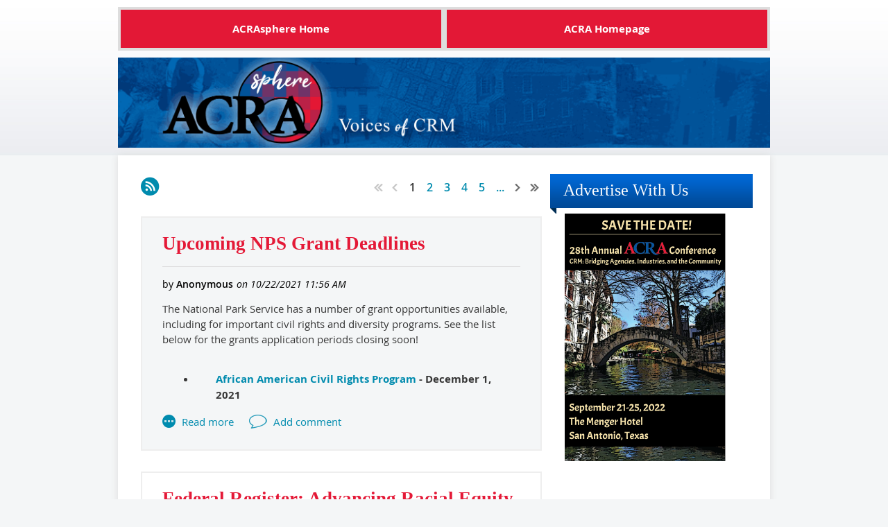

--- FILE ---
content_type: text/html; charset=utf-8
request_url: https://www.google.com/recaptcha/api2/anchor?ar=1&k=6LfmM_UhAAAAAJSHT-BwkAlQgN0mMViOmaK7oEIV&co=aHR0cHM6Ly9pbmZvLmFjcmEtY3JtLm9yZzo0NDM.&hl=en&v=PoyoqOPhxBO7pBk68S4YbpHZ&theme=light&size=invisible&anchor-ms=20000&execute-ms=30000&cb=ilxk70iqe2at
body_size: 49447
content:
<!DOCTYPE HTML><html dir="ltr" lang="en"><head><meta http-equiv="Content-Type" content="text/html; charset=UTF-8">
<meta http-equiv="X-UA-Compatible" content="IE=edge">
<title>reCAPTCHA</title>
<style type="text/css">
/* cyrillic-ext */
@font-face {
  font-family: 'Roboto';
  font-style: normal;
  font-weight: 400;
  font-stretch: 100%;
  src: url(//fonts.gstatic.com/s/roboto/v48/KFO7CnqEu92Fr1ME7kSn66aGLdTylUAMa3GUBHMdazTgWw.woff2) format('woff2');
  unicode-range: U+0460-052F, U+1C80-1C8A, U+20B4, U+2DE0-2DFF, U+A640-A69F, U+FE2E-FE2F;
}
/* cyrillic */
@font-face {
  font-family: 'Roboto';
  font-style: normal;
  font-weight: 400;
  font-stretch: 100%;
  src: url(//fonts.gstatic.com/s/roboto/v48/KFO7CnqEu92Fr1ME7kSn66aGLdTylUAMa3iUBHMdazTgWw.woff2) format('woff2');
  unicode-range: U+0301, U+0400-045F, U+0490-0491, U+04B0-04B1, U+2116;
}
/* greek-ext */
@font-face {
  font-family: 'Roboto';
  font-style: normal;
  font-weight: 400;
  font-stretch: 100%;
  src: url(//fonts.gstatic.com/s/roboto/v48/KFO7CnqEu92Fr1ME7kSn66aGLdTylUAMa3CUBHMdazTgWw.woff2) format('woff2');
  unicode-range: U+1F00-1FFF;
}
/* greek */
@font-face {
  font-family: 'Roboto';
  font-style: normal;
  font-weight: 400;
  font-stretch: 100%;
  src: url(//fonts.gstatic.com/s/roboto/v48/KFO7CnqEu92Fr1ME7kSn66aGLdTylUAMa3-UBHMdazTgWw.woff2) format('woff2');
  unicode-range: U+0370-0377, U+037A-037F, U+0384-038A, U+038C, U+038E-03A1, U+03A3-03FF;
}
/* math */
@font-face {
  font-family: 'Roboto';
  font-style: normal;
  font-weight: 400;
  font-stretch: 100%;
  src: url(//fonts.gstatic.com/s/roboto/v48/KFO7CnqEu92Fr1ME7kSn66aGLdTylUAMawCUBHMdazTgWw.woff2) format('woff2');
  unicode-range: U+0302-0303, U+0305, U+0307-0308, U+0310, U+0312, U+0315, U+031A, U+0326-0327, U+032C, U+032F-0330, U+0332-0333, U+0338, U+033A, U+0346, U+034D, U+0391-03A1, U+03A3-03A9, U+03B1-03C9, U+03D1, U+03D5-03D6, U+03F0-03F1, U+03F4-03F5, U+2016-2017, U+2034-2038, U+203C, U+2040, U+2043, U+2047, U+2050, U+2057, U+205F, U+2070-2071, U+2074-208E, U+2090-209C, U+20D0-20DC, U+20E1, U+20E5-20EF, U+2100-2112, U+2114-2115, U+2117-2121, U+2123-214F, U+2190, U+2192, U+2194-21AE, U+21B0-21E5, U+21F1-21F2, U+21F4-2211, U+2213-2214, U+2216-22FF, U+2308-230B, U+2310, U+2319, U+231C-2321, U+2336-237A, U+237C, U+2395, U+239B-23B7, U+23D0, U+23DC-23E1, U+2474-2475, U+25AF, U+25B3, U+25B7, U+25BD, U+25C1, U+25CA, U+25CC, U+25FB, U+266D-266F, U+27C0-27FF, U+2900-2AFF, U+2B0E-2B11, U+2B30-2B4C, U+2BFE, U+3030, U+FF5B, U+FF5D, U+1D400-1D7FF, U+1EE00-1EEFF;
}
/* symbols */
@font-face {
  font-family: 'Roboto';
  font-style: normal;
  font-weight: 400;
  font-stretch: 100%;
  src: url(//fonts.gstatic.com/s/roboto/v48/KFO7CnqEu92Fr1ME7kSn66aGLdTylUAMaxKUBHMdazTgWw.woff2) format('woff2');
  unicode-range: U+0001-000C, U+000E-001F, U+007F-009F, U+20DD-20E0, U+20E2-20E4, U+2150-218F, U+2190, U+2192, U+2194-2199, U+21AF, U+21E6-21F0, U+21F3, U+2218-2219, U+2299, U+22C4-22C6, U+2300-243F, U+2440-244A, U+2460-24FF, U+25A0-27BF, U+2800-28FF, U+2921-2922, U+2981, U+29BF, U+29EB, U+2B00-2BFF, U+4DC0-4DFF, U+FFF9-FFFB, U+10140-1018E, U+10190-1019C, U+101A0, U+101D0-101FD, U+102E0-102FB, U+10E60-10E7E, U+1D2C0-1D2D3, U+1D2E0-1D37F, U+1F000-1F0FF, U+1F100-1F1AD, U+1F1E6-1F1FF, U+1F30D-1F30F, U+1F315, U+1F31C, U+1F31E, U+1F320-1F32C, U+1F336, U+1F378, U+1F37D, U+1F382, U+1F393-1F39F, U+1F3A7-1F3A8, U+1F3AC-1F3AF, U+1F3C2, U+1F3C4-1F3C6, U+1F3CA-1F3CE, U+1F3D4-1F3E0, U+1F3ED, U+1F3F1-1F3F3, U+1F3F5-1F3F7, U+1F408, U+1F415, U+1F41F, U+1F426, U+1F43F, U+1F441-1F442, U+1F444, U+1F446-1F449, U+1F44C-1F44E, U+1F453, U+1F46A, U+1F47D, U+1F4A3, U+1F4B0, U+1F4B3, U+1F4B9, U+1F4BB, U+1F4BF, U+1F4C8-1F4CB, U+1F4D6, U+1F4DA, U+1F4DF, U+1F4E3-1F4E6, U+1F4EA-1F4ED, U+1F4F7, U+1F4F9-1F4FB, U+1F4FD-1F4FE, U+1F503, U+1F507-1F50B, U+1F50D, U+1F512-1F513, U+1F53E-1F54A, U+1F54F-1F5FA, U+1F610, U+1F650-1F67F, U+1F687, U+1F68D, U+1F691, U+1F694, U+1F698, U+1F6AD, U+1F6B2, U+1F6B9-1F6BA, U+1F6BC, U+1F6C6-1F6CF, U+1F6D3-1F6D7, U+1F6E0-1F6EA, U+1F6F0-1F6F3, U+1F6F7-1F6FC, U+1F700-1F7FF, U+1F800-1F80B, U+1F810-1F847, U+1F850-1F859, U+1F860-1F887, U+1F890-1F8AD, U+1F8B0-1F8BB, U+1F8C0-1F8C1, U+1F900-1F90B, U+1F93B, U+1F946, U+1F984, U+1F996, U+1F9E9, U+1FA00-1FA6F, U+1FA70-1FA7C, U+1FA80-1FA89, U+1FA8F-1FAC6, U+1FACE-1FADC, U+1FADF-1FAE9, U+1FAF0-1FAF8, U+1FB00-1FBFF;
}
/* vietnamese */
@font-face {
  font-family: 'Roboto';
  font-style: normal;
  font-weight: 400;
  font-stretch: 100%;
  src: url(//fonts.gstatic.com/s/roboto/v48/KFO7CnqEu92Fr1ME7kSn66aGLdTylUAMa3OUBHMdazTgWw.woff2) format('woff2');
  unicode-range: U+0102-0103, U+0110-0111, U+0128-0129, U+0168-0169, U+01A0-01A1, U+01AF-01B0, U+0300-0301, U+0303-0304, U+0308-0309, U+0323, U+0329, U+1EA0-1EF9, U+20AB;
}
/* latin-ext */
@font-face {
  font-family: 'Roboto';
  font-style: normal;
  font-weight: 400;
  font-stretch: 100%;
  src: url(//fonts.gstatic.com/s/roboto/v48/KFO7CnqEu92Fr1ME7kSn66aGLdTylUAMa3KUBHMdazTgWw.woff2) format('woff2');
  unicode-range: U+0100-02BA, U+02BD-02C5, U+02C7-02CC, U+02CE-02D7, U+02DD-02FF, U+0304, U+0308, U+0329, U+1D00-1DBF, U+1E00-1E9F, U+1EF2-1EFF, U+2020, U+20A0-20AB, U+20AD-20C0, U+2113, U+2C60-2C7F, U+A720-A7FF;
}
/* latin */
@font-face {
  font-family: 'Roboto';
  font-style: normal;
  font-weight: 400;
  font-stretch: 100%;
  src: url(//fonts.gstatic.com/s/roboto/v48/KFO7CnqEu92Fr1ME7kSn66aGLdTylUAMa3yUBHMdazQ.woff2) format('woff2');
  unicode-range: U+0000-00FF, U+0131, U+0152-0153, U+02BB-02BC, U+02C6, U+02DA, U+02DC, U+0304, U+0308, U+0329, U+2000-206F, U+20AC, U+2122, U+2191, U+2193, U+2212, U+2215, U+FEFF, U+FFFD;
}
/* cyrillic-ext */
@font-face {
  font-family: 'Roboto';
  font-style: normal;
  font-weight: 500;
  font-stretch: 100%;
  src: url(//fonts.gstatic.com/s/roboto/v48/KFO7CnqEu92Fr1ME7kSn66aGLdTylUAMa3GUBHMdazTgWw.woff2) format('woff2');
  unicode-range: U+0460-052F, U+1C80-1C8A, U+20B4, U+2DE0-2DFF, U+A640-A69F, U+FE2E-FE2F;
}
/* cyrillic */
@font-face {
  font-family: 'Roboto';
  font-style: normal;
  font-weight: 500;
  font-stretch: 100%;
  src: url(//fonts.gstatic.com/s/roboto/v48/KFO7CnqEu92Fr1ME7kSn66aGLdTylUAMa3iUBHMdazTgWw.woff2) format('woff2');
  unicode-range: U+0301, U+0400-045F, U+0490-0491, U+04B0-04B1, U+2116;
}
/* greek-ext */
@font-face {
  font-family: 'Roboto';
  font-style: normal;
  font-weight: 500;
  font-stretch: 100%;
  src: url(//fonts.gstatic.com/s/roboto/v48/KFO7CnqEu92Fr1ME7kSn66aGLdTylUAMa3CUBHMdazTgWw.woff2) format('woff2');
  unicode-range: U+1F00-1FFF;
}
/* greek */
@font-face {
  font-family: 'Roboto';
  font-style: normal;
  font-weight: 500;
  font-stretch: 100%;
  src: url(//fonts.gstatic.com/s/roboto/v48/KFO7CnqEu92Fr1ME7kSn66aGLdTylUAMa3-UBHMdazTgWw.woff2) format('woff2');
  unicode-range: U+0370-0377, U+037A-037F, U+0384-038A, U+038C, U+038E-03A1, U+03A3-03FF;
}
/* math */
@font-face {
  font-family: 'Roboto';
  font-style: normal;
  font-weight: 500;
  font-stretch: 100%;
  src: url(//fonts.gstatic.com/s/roboto/v48/KFO7CnqEu92Fr1ME7kSn66aGLdTylUAMawCUBHMdazTgWw.woff2) format('woff2');
  unicode-range: U+0302-0303, U+0305, U+0307-0308, U+0310, U+0312, U+0315, U+031A, U+0326-0327, U+032C, U+032F-0330, U+0332-0333, U+0338, U+033A, U+0346, U+034D, U+0391-03A1, U+03A3-03A9, U+03B1-03C9, U+03D1, U+03D5-03D6, U+03F0-03F1, U+03F4-03F5, U+2016-2017, U+2034-2038, U+203C, U+2040, U+2043, U+2047, U+2050, U+2057, U+205F, U+2070-2071, U+2074-208E, U+2090-209C, U+20D0-20DC, U+20E1, U+20E5-20EF, U+2100-2112, U+2114-2115, U+2117-2121, U+2123-214F, U+2190, U+2192, U+2194-21AE, U+21B0-21E5, U+21F1-21F2, U+21F4-2211, U+2213-2214, U+2216-22FF, U+2308-230B, U+2310, U+2319, U+231C-2321, U+2336-237A, U+237C, U+2395, U+239B-23B7, U+23D0, U+23DC-23E1, U+2474-2475, U+25AF, U+25B3, U+25B7, U+25BD, U+25C1, U+25CA, U+25CC, U+25FB, U+266D-266F, U+27C0-27FF, U+2900-2AFF, U+2B0E-2B11, U+2B30-2B4C, U+2BFE, U+3030, U+FF5B, U+FF5D, U+1D400-1D7FF, U+1EE00-1EEFF;
}
/* symbols */
@font-face {
  font-family: 'Roboto';
  font-style: normal;
  font-weight: 500;
  font-stretch: 100%;
  src: url(//fonts.gstatic.com/s/roboto/v48/KFO7CnqEu92Fr1ME7kSn66aGLdTylUAMaxKUBHMdazTgWw.woff2) format('woff2');
  unicode-range: U+0001-000C, U+000E-001F, U+007F-009F, U+20DD-20E0, U+20E2-20E4, U+2150-218F, U+2190, U+2192, U+2194-2199, U+21AF, U+21E6-21F0, U+21F3, U+2218-2219, U+2299, U+22C4-22C6, U+2300-243F, U+2440-244A, U+2460-24FF, U+25A0-27BF, U+2800-28FF, U+2921-2922, U+2981, U+29BF, U+29EB, U+2B00-2BFF, U+4DC0-4DFF, U+FFF9-FFFB, U+10140-1018E, U+10190-1019C, U+101A0, U+101D0-101FD, U+102E0-102FB, U+10E60-10E7E, U+1D2C0-1D2D3, U+1D2E0-1D37F, U+1F000-1F0FF, U+1F100-1F1AD, U+1F1E6-1F1FF, U+1F30D-1F30F, U+1F315, U+1F31C, U+1F31E, U+1F320-1F32C, U+1F336, U+1F378, U+1F37D, U+1F382, U+1F393-1F39F, U+1F3A7-1F3A8, U+1F3AC-1F3AF, U+1F3C2, U+1F3C4-1F3C6, U+1F3CA-1F3CE, U+1F3D4-1F3E0, U+1F3ED, U+1F3F1-1F3F3, U+1F3F5-1F3F7, U+1F408, U+1F415, U+1F41F, U+1F426, U+1F43F, U+1F441-1F442, U+1F444, U+1F446-1F449, U+1F44C-1F44E, U+1F453, U+1F46A, U+1F47D, U+1F4A3, U+1F4B0, U+1F4B3, U+1F4B9, U+1F4BB, U+1F4BF, U+1F4C8-1F4CB, U+1F4D6, U+1F4DA, U+1F4DF, U+1F4E3-1F4E6, U+1F4EA-1F4ED, U+1F4F7, U+1F4F9-1F4FB, U+1F4FD-1F4FE, U+1F503, U+1F507-1F50B, U+1F50D, U+1F512-1F513, U+1F53E-1F54A, U+1F54F-1F5FA, U+1F610, U+1F650-1F67F, U+1F687, U+1F68D, U+1F691, U+1F694, U+1F698, U+1F6AD, U+1F6B2, U+1F6B9-1F6BA, U+1F6BC, U+1F6C6-1F6CF, U+1F6D3-1F6D7, U+1F6E0-1F6EA, U+1F6F0-1F6F3, U+1F6F7-1F6FC, U+1F700-1F7FF, U+1F800-1F80B, U+1F810-1F847, U+1F850-1F859, U+1F860-1F887, U+1F890-1F8AD, U+1F8B0-1F8BB, U+1F8C0-1F8C1, U+1F900-1F90B, U+1F93B, U+1F946, U+1F984, U+1F996, U+1F9E9, U+1FA00-1FA6F, U+1FA70-1FA7C, U+1FA80-1FA89, U+1FA8F-1FAC6, U+1FACE-1FADC, U+1FADF-1FAE9, U+1FAF0-1FAF8, U+1FB00-1FBFF;
}
/* vietnamese */
@font-face {
  font-family: 'Roboto';
  font-style: normal;
  font-weight: 500;
  font-stretch: 100%;
  src: url(//fonts.gstatic.com/s/roboto/v48/KFO7CnqEu92Fr1ME7kSn66aGLdTylUAMa3OUBHMdazTgWw.woff2) format('woff2');
  unicode-range: U+0102-0103, U+0110-0111, U+0128-0129, U+0168-0169, U+01A0-01A1, U+01AF-01B0, U+0300-0301, U+0303-0304, U+0308-0309, U+0323, U+0329, U+1EA0-1EF9, U+20AB;
}
/* latin-ext */
@font-face {
  font-family: 'Roboto';
  font-style: normal;
  font-weight: 500;
  font-stretch: 100%;
  src: url(//fonts.gstatic.com/s/roboto/v48/KFO7CnqEu92Fr1ME7kSn66aGLdTylUAMa3KUBHMdazTgWw.woff2) format('woff2');
  unicode-range: U+0100-02BA, U+02BD-02C5, U+02C7-02CC, U+02CE-02D7, U+02DD-02FF, U+0304, U+0308, U+0329, U+1D00-1DBF, U+1E00-1E9F, U+1EF2-1EFF, U+2020, U+20A0-20AB, U+20AD-20C0, U+2113, U+2C60-2C7F, U+A720-A7FF;
}
/* latin */
@font-face {
  font-family: 'Roboto';
  font-style: normal;
  font-weight: 500;
  font-stretch: 100%;
  src: url(//fonts.gstatic.com/s/roboto/v48/KFO7CnqEu92Fr1ME7kSn66aGLdTylUAMa3yUBHMdazQ.woff2) format('woff2');
  unicode-range: U+0000-00FF, U+0131, U+0152-0153, U+02BB-02BC, U+02C6, U+02DA, U+02DC, U+0304, U+0308, U+0329, U+2000-206F, U+20AC, U+2122, U+2191, U+2193, U+2212, U+2215, U+FEFF, U+FFFD;
}
/* cyrillic-ext */
@font-face {
  font-family: 'Roboto';
  font-style: normal;
  font-weight: 900;
  font-stretch: 100%;
  src: url(//fonts.gstatic.com/s/roboto/v48/KFO7CnqEu92Fr1ME7kSn66aGLdTylUAMa3GUBHMdazTgWw.woff2) format('woff2');
  unicode-range: U+0460-052F, U+1C80-1C8A, U+20B4, U+2DE0-2DFF, U+A640-A69F, U+FE2E-FE2F;
}
/* cyrillic */
@font-face {
  font-family: 'Roboto';
  font-style: normal;
  font-weight: 900;
  font-stretch: 100%;
  src: url(//fonts.gstatic.com/s/roboto/v48/KFO7CnqEu92Fr1ME7kSn66aGLdTylUAMa3iUBHMdazTgWw.woff2) format('woff2');
  unicode-range: U+0301, U+0400-045F, U+0490-0491, U+04B0-04B1, U+2116;
}
/* greek-ext */
@font-face {
  font-family: 'Roboto';
  font-style: normal;
  font-weight: 900;
  font-stretch: 100%;
  src: url(//fonts.gstatic.com/s/roboto/v48/KFO7CnqEu92Fr1ME7kSn66aGLdTylUAMa3CUBHMdazTgWw.woff2) format('woff2');
  unicode-range: U+1F00-1FFF;
}
/* greek */
@font-face {
  font-family: 'Roboto';
  font-style: normal;
  font-weight: 900;
  font-stretch: 100%;
  src: url(//fonts.gstatic.com/s/roboto/v48/KFO7CnqEu92Fr1ME7kSn66aGLdTylUAMa3-UBHMdazTgWw.woff2) format('woff2');
  unicode-range: U+0370-0377, U+037A-037F, U+0384-038A, U+038C, U+038E-03A1, U+03A3-03FF;
}
/* math */
@font-face {
  font-family: 'Roboto';
  font-style: normal;
  font-weight: 900;
  font-stretch: 100%;
  src: url(//fonts.gstatic.com/s/roboto/v48/KFO7CnqEu92Fr1ME7kSn66aGLdTylUAMawCUBHMdazTgWw.woff2) format('woff2');
  unicode-range: U+0302-0303, U+0305, U+0307-0308, U+0310, U+0312, U+0315, U+031A, U+0326-0327, U+032C, U+032F-0330, U+0332-0333, U+0338, U+033A, U+0346, U+034D, U+0391-03A1, U+03A3-03A9, U+03B1-03C9, U+03D1, U+03D5-03D6, U+03F0-03F1, U+03F4-03F5, U+2016-2017, U+2034-2038, U+203C, U+2040, U+2043, U+2047, U+2050, U+2057, U+205F, U+2070-2071, U+2074-208E, U+2090-209C, U+20D0-20DC, U+20E1, U+20E5-20EF, U+2100-2112, U+2114-2115, U+2117-2121, U+2123-214F, U+2190, U+2192, U+2194-21AE, U+21B0-21E5, U+21F1-21F2, U+21F4-2211, U+2213-2214, U+2216-22FF, U+2308-230B, U+2310, U+2319, U+231C-2321, U+2336-237A, U+237C, U+2395, U+239B-23B7, U+23D0, U+23DC-23E1, U+2474-2475, U+25AF, U+25B3, U+25B7, U+25BD, U+25C1, U+25CA, U+25CC, U+25FB, U+266D-266F, U+27C0-27FF, U+2900-2AFF, U+2B0E-2B11, U+2B30-2B4C, U+2BFE, U+3030, U+FF5B, U+FF5D, U+1D400-1D7FF, U+1EE00-1EEFF;
}
/* symbols */
@font-face {
  font-family: 'Roboto';
  font-style: normal;
  font-weight: 900;
  font-stretch: 100%;
  src: url(//fonts.gstatic.com/s/roboto/v48/KFO7CnqEu92Fr1ME7kSn66aGLdTylUAMaxKUBHMdazTgWw.woff2) format('woff2');
  unicode-range: U+0001-000C, U+000E-001F, U+007F-009F, U+20DD-20E0, U+20E2-20E4, U+2150-218F, U+2190, U+2192, U+2194-2199, U+21AF, U+21E6-21F0, U+21F3, U+2218-2219, U+2299, U+22C4-22C6, U+2300-243F, U+2440-244A, U+2460-24FF, U+25A0-27BF, U+2800-28FF, U+2921-2922, U+2981, U+29BF, U+29EB, U+2B00-2BFF, U+4DC0-4DFF, U+FFF9-FFFB, U+10140-1018E, U+10190-1019C, U+101A0, U+101D0-101FD, U+102E0-102FB, U+10E60-10E7E, U+1D2C0-1D2D3, U+1D2E0-1D37F, U+1F000-1F0FF, U+1F100-1F1AD, U+1F1E6-1F1FF, U+1F30D-1F30F, U+1F315, U+1F31C, U+1F31E, U+1F320-1F32C, U+1F336, U+1F378, U+1F37D, U+1F382, U+1F393-1F39F, U+1F3A7-1F3A8, U+1F3AC-1F3AF, U+1F3C2, U+1F3C4-1F3C6, U+1F3CA-1F3CE, U+1F3D4-1F3E0, U+1F3ED, U+1F3F1-1F3F3, U+1F3F5-1F3F7, U+1F408, U+1F415, U+1F41F, U+1F426, U+1F43F, U+1F441-1F442, U+1F444, U+1F446-1F449, U+1F44C-1F44E, U+1F453, U+1F46A, U+1F47D, U+1F4A3, U+1F4B0, U+1F4B3, U+1F4B9, U+1F4BB, U+1F4BF, U+1F4C8-1F4CB, U+1F4D6, U+1F4DA, U+1F4DF, U+1F4E3-1F4E6, U+1F4EA-1F4ED, U+1F4F7, U+1F4F9-1F4FB, U+1F4FD-1F4FE, U+1F503, U+1F507-1F50B, U+1F50D, U+1F512-1F513, U+1F53E-1F54A, U+1F54F-1F5FA, U+1F610, U+1F650-1F67F, U+1F687, U+1F68D, U+1F691, U+1F694, U+1F698, U+1F6AD, U+1F6B2, U+1F6B9-1F6BA, U+1F6BC, U+1F6C6-1F6CF, U+1F6D3-1F6D7, U+1F6E0-1F6EA, U+1F6F0-1F6F3, U+1F6F7-1F6FC, U+1F700-1F7FF, U+1F800-1F80B, U+1F810-1F847, U+1F850-1F859, U+1F860-1F887, U+1F890-1F8AD, U+1F8B0-1F8BB, U+1F8C0-1F8C1, U+1F900-1F90B, U+1F93B, U+1F946, U+1F984, U+1F996, U+1F9E9, U+1FA00-1FA6F, U+1FA70-1FA7C, U+1FA80-1FA89, U+1FA8F-1FAC6, U+1FACE-1FADC, U+1FADF-1FAE9, U+1FAF0-1FAF8, U+1FB00-1FBFF;
}
/* vietnamese */
@font-face {
  font-family: 'Roboto';
  font-style: normal;
  font-weight: 900;
  font-stretch: 100%;
  src: url(//fonts.gstatic.com/s/roboto/v48/KFO7CnqEu92Fr1ME7kSn66aGLdTylUAMa3OUBHMdazTgWw.woff2) format('woff2');
  unicode-range: U+0102-0103, U+0110-0111, U+0128-0129, U+0168-0169, U+01A0-01A1, U+01AF-01B0, U+0300-0301, U+0303-0304, U+0308-0309, U+0323, U+0329, U+1EA0-1EF9, U+20AB;
}
/* latin-ext */
@font-face {
  font-family: 'Roboto';
  font-style: normal;
  font-weight: 900;
  font-stretch: 100%;
  src: url(//fonts.gstatic.com/s/roboto/v48/KFO7CnqEu92Fr1ME7kSn66aGLdTylUAMa3KUBHMdazTgWw.woff2) format('woff2');
  unicode-range: U+0100-02BA, U+02BD-02C5, U+02C7-02CC, U+02CE-02D7, U+02DD-02FF, U+0304, U+0308, U+0329, U+1D00-1DBF, U+1E00-1E9F, U+1EF2-1EFF, U+2020, U+20A0-20AB, U+20AD-20C0, U+2113, U+2C60-2C7F, U+A720-A7FF;
}
/* latin */
@font-face {
  font-family: 'Roboto';
  font-style: normal;
  font-weight: 900;
  font-stretch: 100%;
  src: url(//fonts.gstatic.com/s/roboto/v48/KFO7CnqEu92Fr1ME7kSn66aGLdTylUAMa3yUBHMdazQ.woff2) format('woff2');
  unicode-range: U+0000-00FF, U+0131, U+0152-0153, U+02BB-02BC, U+02C6, U+02DA, U+02DC, U+0304, U+0308, U+0329, U+2000-206F, U+20AC, U+2122, U+2191, U+2193, U+2212, U+2215, U+FEFF, U+FFFD;
}

</style>
<link rel="stylesheet" type="text/css" href="https://www.gstatic.com/recaptcha/releases/PoyoqOPhxBO7pBk68S4YbpHZ/styles__ltr.css">
<script nonce="H0oJHh8eSzGcOjMg1G1ACQ" type="text/javascript">window['__recaptcha_api'] = 'https://www.google.com/recaptcha/api2/';</script>
<script type="text/javascript" src="https://www.gstatic.com/recaptcha/releases/PoyoqOPhxBO7pBk68S4YbpHZ/recaptcha__en.js" nonce="H0oJHh8eSzGcOjMg1G1ACQ">
      
    </script></head>
<body><div id="rc-anchor-alert" class="rc-anchor-alert"></div>
<input type="hidden" id="recaptcha-token" value="[base64]">
<script type="text/javascript" nonce="H0oJHh8eSzGcOjMg1G1ACQ">
      recaptcha.anchor.Main.init("[\x22ainput\x22,[\x22bgdata\x22,\x22\x22,\[base64]/[base64]/UltIKytdPWE6KGE8MjA0OD9SW0grK109YT4+NnwxOTI6KChhJjY0NTEyKT09NTUyOTYmJnErMTxoLmxlbmd0aCYmKGguY2hhckNvZGVBdChxKzEpJjY0NTEyKT09NTYzMjA/[base64]/MjU1OlI/[base64]/[base64]/[base64]/[base64]/[base64]/[base64]/[base64]/[base64]/[base64]/[base64]\x22,\[base64]\\u003d\x22,\x22wrMXMMOyI8OYw5nDrCDCkMOEwqHCu0DDpD0qb8O4ScKaY8Khw5gcwq/[base64]/ComrCjsKWwqYNwrHDmmjCnFJvwpgEw7TDvBEHwoQrw4zCvUvCvQtVMW5QYzh5wqrCjcOLIMKPbCABbsOpwp/CmsOHw63CrsOTwoMvPSnDrwUZw5ADbcOfwpHDi0zDncK3w5wew5HCgcKMUgHCtcKaw5XDuWkVEnXChMOSwqxnCFtCdMOcw7DCkMOTGHMZwq/Cv8Oew5zCqMKlwrkLGMO7WsOaw4Mcw4nDnHx/QB5xFcOubmHCv8O2ZGB8w4/CqMKZw55hDwHCohfCgcOlKsOAaRnCnzBAw5ggNVXDkMOaUcK5A0xOTMKDHFd5wrI8w6jCpsOFQzfCnWpJw5vDhsOTwrM8wrfDrsOWwoLDm1vDsQVzwrTCr8OcwrgHCUFfw6Fgw7Y9w6PCtktxaVHCmwbDiThQHBw/FsO0W2k/woV0fzhtXS/[base64]/[base64]/Di2cKw4pLCDIrUC5CwrFhw5rChQLDsx7CnUt3w4M2wpA3w4tVX8KoEm3DlkjDn8KYwo5HMVlowq/[base64]/CrUEyw6rDvlvCpcKkLsKsw6UFw6M0dBUpZQ9dw4XDviN/w7rDpgLClHtNTx7CtcOXQlPCv8O4QMOTwrA7wqnCoG9owoA3w5lgw5PCkMOFezzCgcKKw7DDmj/Dg8OLw7/DocKAZsKjw5LDhhRuPMOgw4d9BH05wqbCmn/[base64]/DsUvCr8KKYcK4w5hcw6J4fxPDtG/DjlRCfTLDryLCo8KbRDzCjF8hw4fCv8KXwqfCmHd6wr1WFkPDnBsGw5vCkMOQPMOQPhAJNx/DphjCucOlwoPDrcOVwpHCvsO3wrFhwq/ClsOvQRIew4xXw7vCl0rDl8Ouw6pwXsONw4E3D8K4w4cMw7EBGnDCvsKKCMOiCsO4wpvCrsKJwrMvVCITw4LCuTlfbnDDmMOLI0sywqTDmcOgw7UrbsOqNUBYLcKeDMOawp7CgMK9IsKkwobCrcKcK8KVeMOOTStPw4Y/Txg3acOiL35xWD/[base64]/DisOfYybCozjChcKjD8O/[base64]/wqfCn8O9wqbCqF08woc8FgbCjR8fwr/Dp8OGcwrCicOUSjXCrSDCt8Oew7TCtsKCwpbDn8O/C0vCuMO0YQk2JcOHwrHDoy1PW3wWNMKNI8OlREfCpELCvcO5YyvCvcK9E8KgJsOUwpI4XsKmdcODCmFnFcK0wqhZT0/[base64]/wrzCswAhYA/CpXciw4LDvHnDnh8BWw/[base64]/DncOoG8O7wogRwq3CpB5uwpXDmB/Clwskw6Zdw5dTS8K9ccOYecKXwpAiw7jDvkU+wprDmAJrw48Mw4lNCMO7w64ib8KtAcOswoFDDsKED1DCqxnClMKhwo8eLMO8w5/[base64]/CqHzDghoSw47ClmHDsyosNsOzZg/CtyhiGcKLTH4kXMOdDcKOFRnClx/DosO1fGhDw5xxwqYCOcK4w67CqsKaUXDCjsOKwrQRw7Axwph/[base64]/DmQjCm8O/EgLDs8KXc1VDwrLDp8KNw7k/[base64]/DgA7Cm8Orw6dyw6bCo2PCu8ObwrPCuCFrcsKSwpZ/[base64]/ClH9DwqbDqsOzw6bCs3DDrsO7w4LChsOFUMOnHcKXS8Kpwq/[base64]/[base64]/w53DvRsVw6PDkwdibcOaVsKQw53DjG9Iw6jDjGgZAF3DuTQRw51Gw7DDpkA+woYvB1LCtMKnworDpyjDosOnw6k1EsOiM8OrTz54w5XCoy3DtsKTCCUVYg8dOX/ChxV7W0o8wqJkCBs6R8KmwosTwqfCmMOKw7zDisOTDT8VwqXCnMORT308w43Drm0XdMKFI3tjdWTDt8KLwqjCgcOPE8O8clN/[base64]/DjA/DvMOMfAdEAcKXwrU0Rksxw5QbMRM6TcOmPcKyw4HDhsOaCgliDBo5KMKyw5hEw6pKNSnDlSAQw5jCs0wCw7tdw4zCqVhLW1PDm8OFw559bMOtw4PDpSvDusOxw6zDscOOcMO4w6nCp2cxwrIYbcKww6fDoMO7HXEyw6zDmnrCusOeEQ/ClsOPwrHDlcOcwovCmwTCgcK4w6vCgkhfPRdRYRIyEcKTHRQGUUAiMhbCtiLCnB56w4/[base64]/QcK2HGDDnkpFCU8pwrh/XUggUsK2bGgabXpsI3hAaVkUMcO2QThXw73CvU/[base64]/[base64]/CgcKxwqJ+wrYbQ8ObU8O6NzoHwrkPwodRIU3Dt8OhLgV2wrDDkE/CigTCtxzCiC7DscOjw6tOwrNDwqJCbB/CsTjDiSrDicOAdSM6L8O1QzgBTEDDtEkzEgzDlnBZIMOJwoITWAs5UzzDksKzBG5ewqTDrkzDvMKew64PJmbDi8OaF2PDpnw2WsKGdEAfw63DsHPDhMKcw4JKw6A5P8OJUXrCusKQw5UwV1nDkMORcAvDocK6Y8OCwo7CrhY9wo/Cjkpjw5IqU8OPL1fCvWDCpA/CicKmKcOTwpUIWsODKMOpX8OHD8KoRkPCrTRfUsKRYMKNfDQDw5fDh8O1wp8NJcO4ZHrDvMKTw4nDtF85esKyw7ddwpY4wrHCj2VFTcK/wq1xQ8O/wq8aCFhUwqrChsKdP8OKw5DDtsK0JsOTRi7CjcKFwp9AwqbCocKUworDscOmGMOVPVgdw4RTOsOSaMOEMCIawp5zNz3DqxIkMlUnw5DCkcKQwpJEwp/CicOTWTLCqgfCvsKqE8O2woDCqn3CkMODMMO2BMKHT0onw6gLacKAF8OnMMK1w5HDtRbDv8OPw4AufsOMIwbCoVsRwplObcOlKnteTMOpw7N4ZFDCu27DjCzDtAnCqTNQw7U2w6nDqCbCp3ggwoR0wobClxbDtMO4UAPCgVLCl8KFwp/Dv8KRCD/DoMKpw78NwpjDusK7w7nDpztWGSkfw7Niw6ExXSPCkkVQw7LCmcKsM28rXsK8wpzCkyYEw75nAMOYwpACG23Csi/[base64]/w7hGPURewq7DkgXCrEXCp8O7eATCvsOyUF11Wx4ww6siERlHfMObAVoVNg8fAxQ8IMOcM8OoFMKBMcKow6AUFsOXfMOQc0fDlMKFCRbCqQDDjMONbsOmX2N3fMKaYBLCqMOae8O3w7IsZsO/[base64]/w5PCmMK1wqfDnsKcSMKtw7TCr8OFw67CqMKVw6RCw5ViRXgGLcKDwoDDtcOJTBNBAmNFw6A/[base64]/Cv8KIwoE2w5LDpMKww5nDvcKjEMOXYzDCo8K9w5bCoB3DkDXDsMOrwp3Duz5Vw7w8w6piwpLDoMOPRi53aDrDr8KDFSDCrcKyw53Dnls9w6DDvX/DpMKIwpXCnmPCjjcsAn8kwqfCtEfCg0tPVMKCw5w6RCfDrQ1WTsKNw5jCj3tvwrzCo8O0aB3Ck2DDg8KOT8KhPl/Cn8OcNxldQEkML3ZPwoXDs1DCmhQAw6zCinPCqX5QO8KYwqjDtk/DsVAtw5fDncKBOwTCvMO0W8OmJBUYXTHDviJtwo8hwqLDsC3DsCopwpDCtsKKQ8KAFcKHwqjDncKxw4UpHsKcFsO3fy7CkyrCm0s8EnjCi8OLwoJ7eilkw4/[base64]/[base64]/DqMKSw4DDpMKZIRtWwqhwwrXDmltfwpXCo8Ozw6Mmw6BGwr/CtMKBYxnDug/Dj8O3w5F1w7Q4XsOcw5DCmXnCrsOSw5TDkcKnSxbDs8KJwqPDjALDtcK6VErDk0Ajw4/[base64]/CtRzDlcOCHMOoE8O5XWozW1JWwozClMO0woxsR8Oywo0aw4Ubw53DvMOAHG0rcwPDisKUwoLChHzDpsKNSMOoBMOsZzDClsKub8OlEsKmRyTDiUkjM3rDs8OmOcOnwrDDvsKeAcKVwpcKw6JBwrHDjQYiPS/DuDLCrzh1T8Ohf8KpDMOIKcKuc8K7wqUBwpvDsDDCqsKNc8O1wo/Cm0vCo8OYw4g2UEAhw4cRwrzDhF7DqjHChSNsFMKQL8OSw6IDJ8Kbw745FXHDu25KwrDDrzDDmzhRYi3DrMOIO8OEO8Ozw7sdwoENf8OSNGFZwqPDocOpw6jDvMKWPTUvIsOYM8OPwrnDtcKTPsO2ZMKQwppjOcOsdcOQX8OWY8O/QcOiw5jCkDNAwoRVY8KbSnE5HcKLwrTDjgDDqiJiw6/DkU7CksKkw5zDhy7CscOCwrPDrsK3OMOxPgTCm8OidcKbOhpsemNvcQvClUdCw6DCt0rDhHPCuMOBGcOxSWYpBUXDm8Krw7sgPSbCqMOnwoPDp8K/w5gDHsK2w5lmSsKmEMOMXcKpw4LCscKYcHLCjj1pHXoywrUEZcOidCZjasOiw5bCo8O+wrpbEsOVw5fDhgUswpnDosK/wqDCusKvwpUrwqHCjFjCqU7DpsOLwqfDo8OVwrHCrcKKwr3CmcK4GGslR8OSw7Nswp15eS3Cl1TCh8K2wq/DmsOxDsKUwrHCk8O5PhEJcwl1VMK3acKdw5PDn3PDlwYFwozDlsKAw7TDvHrCpH/DqzLCl1DDsksww7gKwoUMw4NdwobDvAwSw4lYw7DCo8OVJMKNw7ENNMKNw5fDmkHCp35fb3gPKsKCS1HCgsKrw6J4XQvDjcODBcOIDittwpVxSVhYGztowppdRHdgwoUuw5MGdMOAw5U0U8O9wpnCr35TYcKGwqTChcO/TsOmYsO6fl/Dk8K5wqYOw6lbw6ZdecOrw41Gw6jCv8KANsKWNkjCnsKxwojDmcK5SsOACcO0w7U5wrg/Z2g2wrHDi8OzwrnCg2nCnMORw514w4PCrFfCghhCEMOKwrLDpmFRNXbCtHcfI8KYA8KMPMKcMnTDtBRRwq7CusKmNE3Cq1QoJcO0FMKywokmYljDljZTwo7CozZrwp7DiiEoUsK6UcOTH37DqcOAwqfDqTnDkn0zNsOpw57DncO4AjfCkcOOAMOew6sFT1LDgWxyw4/DqFMFw4Jyw7QCwq/Cq8KJwp7CswpiwrPDtCsCQcK0OxEYf8O6V2l8w5wWw5IHci3DsAbDlsOlwoBGw6bDi8O+w4tWw5xiw7Nbwr3DqcOXbsK/RShsKg/Cs8KhwootwpDDssKEwpg4S0MVXVYZw6dNTcOBw6MqfMKuRylFwqbCl8Omw5XDu1R4wqc+wqDCoDjDiRBcAMKfw67DlsKiwrJ6MA3DhyfDnsKbwoFjwqw7wq9BwpogwrMPIAzDvxlKen0qH8KLZFnDqcO1Y23CiXEJHklrw4wgwqTCvWspwq0WOR/Cpi1Xw4fDqAdPw5vDvGHDgBIGDMO1w4rDvmctwpjDk3Zfw7V2O8KRacKLa8KGJsOYMcOVBztxw6Nfw43DoSAtPRAewprCtsKXEB8BwqnCtG5aw6ouw5/Cs3DCpA3Ct1vDnsOpasO4w7tmwpFPw606LcKpwpvClA5fZMOFXDnDqFLDoMKhaAPDkRF5Z3g2TcKlJjg/[base64]/CmsOZw53CignDnzBhwrAWasOrwo4Yw5zCssOKCjjCo8OHwp0DFT1Fw7MQeR1mw69OR8O/wrPDtMOcZEQ1OwzDpsKgw5rDhkDCjcOFcsKNAn3DrsKCBknCkC5iJw1AGcKKw7XDu8K2wrbDoh03A8KPHXvCuWwywotJw7/[base64]/w6PDmMKJwpLDvcOMGUfDvFgTw5LDlV0iY8OhD30jdU/ChAbDl0dvwohpIn5swpxLZsO3BjVIw5DDnirDmMKzwp5bw5XDlMKDw6HCsRtGPcKywqrDs8KXS8K2KyTCjU3CtGfDmMONLcKaw4ATwq7DjBwfwq9nwoLCh3kHw7LDtEXDrMO4wqLDs8KrKsKkclhcw4HCsSQPGMK9wpcqwowDw7J7D05yb8K2wqVfAhI/wolAw4zCmWk7Y8K1fVckKWvCvXbDigZ0w6dSw7PDsMOXAcKIbHdERMOQP8Onw6UuwrJ5FyDDiSVkHsKRV0LCtxvDj8OSwptkYcKIScOhwqVGwoFsw6jCvAFaw5c8wop2ScK5EFsvw67DiMK4BC3DpsKtw7lNwq9+wqIdTH7Di27DiS/[base64]/CrMOIwrrChU3Dv19kwrjClcKUwr7DgcOYTMKawrolA3NicMOSw7vCnSMbZDfCp8OnGHlGwrbDnQtDwqRhRsK8M8K5acOSSUs4MMOvwrTCh00/w5wRMMKnwp42clXCmMOZwobCrMKdP8OFdg/Cmylsw6ISw6dlAjrCrcKHAsOAw78IbMOzbE3CsMOjworCkwIgw5MqBMKfw6hvVsKcUWtXw5AuwrLCjMO5wqE9wpg8w5VQcnjCisOJwpzCu8OXw50RCMOLwqXDmWoIw4jDi8Okw7zCg04WIMKkwq8mIBVWDcOQw6HDkcKbwrxGF3Z2w485w7bCkxrDni5/[base64]/DkXQNAsOwB2vCk3Azw7/[base64]/NChAd8K/w4/DkcOyZcK7ByjCgsKXfsKSwp/[base64]/Dp8ObasKdLMOuw5tgwrjDvMKGwqRLw67CgH1YGsKzFcOEZ3XCh8K7HVrCs8Ouw4UEw757w6sYJ8OUOsOUw7lJw6bCi1bDtsOtwrvCu8OzGRgnw5VKfsKvd8K3eMKrbMK/[base64]/DtBgSwonDvEPCmHvCsQRXAMKRwrXCllZowpLCgQ5twprCoEfCqsKNLkgGworCgcKqwo/Dm0TCk8OwH8OMU1kVAyJfTsOuw7vDj1hUZhjDt8KOwq7DrMK8RsK+w79fXTzCtsOfPnEWwqrCv8OZw7xywrwpwpLCgMOlcwYGUcOlJMOxw5/[base64]/Du8KoRcOgF8O7c8OHEsOSDMK4ZMOaBQ0BWMO7BCttLk4xwrNUb8Oaw5TCmcO9wp/CnUzDtzLDqMOIcsKIfkZhwoggNWx1GcOWw4wKBsOkw5zCsMOjbUIgR8KYw6nCvVdTw5/CngTCiTckw7ZvLysvw5vCrEBpRUjCsh9sw6vCiQrCg3gMw6pgB8O5w4XDgzHDgMKVw5QkwpnChmptwqBnV8OjfsKjSsKvWHPDgCdCDEwaAMOBOgQfw5nCvHnDuMKVw5zCkcKZdhcHwoxEwqVzIXgXw4PDvTDCsMKDM1TClhnCnEDCvsK/Q0wBM1QHw4nCtcKkNMK3wr3Ct8KFI8KJdsOGATrCmsOQMHfClsOiGTtFw50ZUC4Uwql1w54cPsOfwosRw5TCusOvwpJ/[base64]/[base64]/DnsOKwr/Dgx/CmcOwwpPCkcKUwrE6VsKmUcKFKcOBwqzDnEJIw4cDwoDCn2Q8MMKlacKQIznCvlw7J8KQwrnCgsObCCkMHUjDt17CijzDmkYQCsKhTcKkQTTCsFTDpHzDi1HDp8K3bMOMwoHDoMO2wqdKYzTDr8KBV8OuwoDCvMK/PsKESy93fUDDrsOAFsOxAWUcw5lVw4rDgW4ew4rDjsKXwpMww5sgSE4BAQdvwrJuwpnCjHwPXMKLw5jCiAAsLCbDrixfDsKtbcOEcDvClsKGwp8VC8KELC97w40tw5TCmcO+Gj7ChW/Di8KNX0Qgw7DCqcKjw7XCisOswpHCsn9twqnCnkbCm8ORQSUEByVXwqnCrcOlw6DCvcKww7cpSSB1eG8owqfDiFDDjlXDu8Olw4nDgsO2f1DDhjbCvcOKw47ClsK+w5s/Th3DjAk9IhLCicOpIFXClXrCu8O/worDo2sXSGtYw5rDvybCvTxMbglaworCrQ55TRZdOsK7c8O1Jg3DtMKuZsO5wrICZlU/[base64]/CpgJQwohtLsKXJSjDk8OcDcK9aTB6bQYCF8OCMgDCvMOdw6gnDV44wo3CpExPwrPDpMOREBMZMi96w45NwqTCscOtw5PClibDt8OeFMOMw47CjS/DsXfDryVpdMOtXArDpsKsY8OjwqdTw77CpyXCisK5wrNfw6UmwoLCpH0+YcOgH20Iwp98w70uwoHCmA4GbcK8wqZnw7fDnsKow5vCnXAASy/[base64]/Dn8OCwrfDsCljMz8YwqMDaizDs8KUw6clw6kbwo8DwpvDkcK1CRAtw6ZTwqzCin/[base64]/DrcO4KMKRV8OjSl9fJcK2wpzDgcO/w6xPE8OZfMKfTcOkK8OMw6xBwr5Vw6jCiEw7wqfDjn54w6nCqD83w5/DvG07XipyaMKUw7gQOMKOK8K0TcOyWsKjaFEpw5dXDgvCnsOFwojDoHPChEkTw7x9CsO5OcOLwqnDtmlnYMOSw4TCgWVtw4PCqcOvwrlxw6jCtsKSBjvCtsOPQjkIw7fCj8K/w7ouwoogw7nDiRxnwqHDoUJkw4TCh8OIJ8KxwqYzVMKcwpRQw6Qpw4LCjcOMw4VDf8OHw4fCvMO0w5pywr3DtsOrw4rDlWbCoSIMCgLDnkhUeStcJcKdTsODw7FCwrhyw4TDtyMEw6dIwrHDhA3CgMKvwrjDscOfD8Onw711wqFjNE50LMO9wo4ww7HDosO/[base64]/Dv8KsBSFFMsKxwpnCgQbDhC8UBcKDGMOjw70IBsOpwrvCkcK/[base64]/SQQMOSDDnMOBZHYaw7/CvlHCrsOswqN5E2EuwrEhccKsXMO0wrMJwocjIMKpw43DocOHGMKww6I2GiXDritCGMKCIDTCkEUIwpTComMPw5x9McKIZF/ChRLDpMOdUnXCvF4qw61EV8KmJcKYXHN7ZnzCuF/CnsK4aVjCpEPCoUBnKsOuw7wlw5XDlcKyTTBoAU5MPMOgw7vCq8OPwobDkXxaw5NXNW3CpMOELlTDp8Onw7gOBMKjw6nClDg6AMKJFErCqyPCl8OGRTh6w7ZnH2DDtQcMwo7Crx/Cmk9bw4RqwqfDhVE2JMOrdcK2wo0qwqYWwqwywp/Dt8KVwqjCnR3DrMOzR1fCrcOiG8K7SkvDrjcNwrUdLcKqw6LCh8Ohw59JwoNwwr4TWSzDgnbCuE0vw7DDgsKUZcOJDmIdwp8NwrzCrsKSwo7CisK9w6LCmsOvwoZMw5UYAAt0w6MGNsOhw7DDmzY7GDIEWsOUwpbDuMKAFm3Dvh7Doy5jR8KWw5fDj8ObworDvlprwp/DrMKSKMOiwqkbbRXChsOeRD81w4vCtA3DjzR7wpVFPFRbb2fDlnrCqsKiWzjDrsKkw4IrOsOYwrHDvsOhw53CgsOiwp3CoETConLDv8ONc1nClMOlUyTDmcOOw6TCiETDgMKTNCHCsMKxecK4w5fCrCnDjVtBw6kjcGjCosOUO8KYWcOJAMOHYMKtwo4UegbDtA/CnMK/[base64]/[base64]/Ck8O0ZMO9wobDhcOZGsOmPAJFPMKUI07DjGTDtBPDn8KNHsOFPcO5wps/w4nCrkLCgsOBwrzDkcOLf19Kw64ww7zDg8Kow7Q3PzEMc8K0XRTCu8O7YXXDnsKpVcKSUBXDsxoNBsKzw5XCmjLDk8OSVV8wwq4swq8AwpZfA2cRwos0w6bDondUJMOHf8KJwqd5cQMfIk/CjDcgwoHDtEnDhMKOYxjDq8KJJcK9w5XClsOqC8OrTsOWM27Dh8O1dhYZw48BWcKgBMOdwrzCiTVIPXfDmzE4wpJXwpcldzgIGMKYWsKLwoUbwrwxw5dbUMKGwotkw4FOBMKbT8K3wokow7TCkMOpNwBMIGzCmsOdwq/ClcOjw5jDmMOCwqFLfCnDosK/csKQw7TDsBIWZMOnw4xmG0nCjsKswpHDpizDssKEEDvCjgTCsW80f8OOF1/DqsOew69UwpTDhk9nKCo+RsOqwrsRCsKcw580CwHCmMKKI2rDocOHwpVMwpHDsMOwwqpdZil2w6LCvS9Zw6ppXywqw4zDpMK9w7jDqsKyw7kCwpzCnAsmwr/CkMKkTsOlw75mbsOFBC/Con3CvsOsw6/ComdIfsO1w5wtAXEhZWDCncOdRWrDm8Ktw5txw4EOV0bDjhY8w6XDucKIw6PCiMKsw7oBdH0cMGF9eVzCmsOpVwZYw6zCnB7Cl2dnwr4QwqJnwrnDlMKhw7kLw7HCksOgwp3DmjPDoQXDhg4fwoFQNUPCuMOuw7jDscKvw47CiMKiQMK/LsKDw4DCr1vDicK0wrNPw7nDm1tSwoDDicK4BGUzwqrCgXHDkFrChcOVwpnCjVhFwq9WwrDCosO9BcKUNMOOei8YPgA0YsOFw4wfw7EmQU8xEsOnI2NSOC/DvCVTeMOoNjImGsK0AV3CmDTCqlM9w65Dw4zCj8O9w5tswpPDlDM2Bh1lwpHCmsK0w4bCtUTDrwPDqsOtw61nwrrCnCRpwo3CvyfDkcKEw4fDn2Aiwpwnw595w7nDgH3DjHHDjXnDosKONz/DqcKnwqXDl2AuwrQEIsKtwp53G8KTYsO/w4jCssOVKQHDhsKew4VMw558w7TDkiJPX1HCqsOsw5PCrkpOY8OCw5DCoMKhOmzDpcOLw7ELd8OUw5NUB8K7w69pI8OsWjXCgMKeHMKDdWbDqUl2woUQHlvDn8KZw5LDl8Ouwo7DuMOLZ0wzw5/DksK2wpwGRXvDncONYmbDr8OjYWbDssONw5wyQsONMcKEwogRWHvDkMKVw4/CvDHCm8K6w7rCvmzDlsKdwoQhf3JDInwNwovDtMOJZR7DnTVZCcOkw59swqBMw5NsWlrCncOPQFXCmMORaMKzw6LDmB9Zw4vCiVR0wr5QwrHDgDDDgMORwrtFFsKQwqPDhcOxw5/CkMKZwqtFITHCoToGW8Oaw6vCscKIwrzDoMK8w5rCscKVM8OgTmbCssOawoZADX5ye8OtEEHDhcKHwqLCoMKpLcKhwqTDplfDosKwwqzDgG1ww6vChsKFAMKNLcOYcSdAUsKKMCZ1Dn7CjGRyw6h5AAR9DcO7w4HDgFbDnXHDvsOYLMOuTsO9wr/Cg8KTwrnDlA4Iw6hyw5V2aXU/[base64]/DuzzDsmDCkiY4PhZPPyZSwr1uw4PDqcOUwp/DjsOoVsOZw7VGwq8RwrM3wpXDoMO/wpfDlMOuOMKwGgUoDF5MAMKHw5xFw79xwpVgwrvDkBl/Xwd0csKEAcKJeV/CmcKcUGZ5wpPCkcOqwrHCgU3DsTTCj8Kwwo3Dp8OGw4kdw47DiMOuw4XDrTUsOsONwpjDq8O6woEIWMO3woDCucO4wqF+FsK8BQrCkX0EwqfCkcOVKm/DtQN7wr93ejkfUiLCoMKHcSVVw6FQwrEeahZ3bGQ0w6bDksOfwp11woN6Ny88IsKkMjwpNcKywpzCl8KscMO3ZMKrw4/CtMK0LsKcN8KIw7Y/wroWwpHCgMKSw4QxwqZkw5rDu8OHLsKBXMKpWTbDkcKcw60tVWrCrMOTO1fDihDDkEbCp18edzPCiQrDpmhOP3VHScOfasOzwpFUB2vDuA5eGMOhVRYCw7gqw7TDr8O7N8KiwpHDscOdw6E4wrthAcKUdEPDkcOuEsOKw6DCnT/Cs8OXwoU6GsO7HB/CtsOPDTtNA8OLw4zCvy7Du8ODIkoqwrnDtEjCtMKLwpHDj8OqIhHDgcKLw6PCukvCmQExw4LDmcO0wpcew79JwrTCjsKVw6XDuEXDpcOOwo/Dt1ImwpRrw5R2wpvDmsOFHcK9w4kMCsOqfcKMSx/CpsKawrYDw5XCiyDCmBU8XDLCnz4KwpDDqDs7dQfCvirCtcOnR8KSw5U6QB3Dg8OyMzUFw7LCgsKpw6nCnMKGI8OMw5tDa17CncO4M19jw5fDmVnCg8KXwq/[base64]/DoF9eXz05PsOgw5Byw4bDjlnDtcKEL8OhfMOlaE97wqBtbyxmaH9Uw4AOw53DicK8B8KiwpPDqGvDk8OFJsOyw5BBwostw6sybmxhe0HDlClxWMK6w6wKYB/Di8O3ZxtGw7FdUcOjOsORQysJw7w5K8O8w4jCqcKccwjDk8OAC1EMw7UyUQlbQcKswoLCmVBbEMOzw6rClMK1wrzDoE/CpcOrw5HCm8OXJMKxwr7DsMOnacKww7HDmcKgw61YacKywoJTw5/Cpgpqwogaw602woYcfCvCsGBww7EaM8OkRsKZIMKuw6xdTsKbBcKkwpnDkcOpZMOew5jCjUxqeBnCsSrDtTbChMOGwrp+wrx1wpklLMOsw7B9w5lUMHTCoMOWwobCj8O5wrPDhMODwq3Dp2rCisKlw5RKw681w7XDj3HCrS/DkyUPaMOYw6dpw6DCiCDDkmjCgx84NwbDsn7DrHYvw6gBR2bCicO0w5fDnMO6wqNhIMOKKcOmA8OZWMKjwqcTw7IRFcO0w6oBwp/[base64]/[base64]/DvcOaw47CgDvDim0KEETCsiF/WT3CucOlwostwpXDlMOiwrXDgBFmwrkRNALDlzIhwpLDhD/DhUZYwrrDqgXDlwnCn8Ogw48EDcKAEMKbw5PDoMK3c2daw5/DscOrIAoXeMOfThDDrgwzw7LDp25lYMOBwoJkEjTDiCBnw47Ci8OywpcBwoAQwq7DosOcwp1KCFLCsRxmw495w57CpMOTT8K2w7zDg8K5CBZUw5EmBsKrDxfDuHNWclbCrcKIVUXDgsKkw7zDgG57wr/Cr8Kcwp0bw4rCuMKJw5nCt8OdbsK3fVFnSsOpwoZRS3TCp8K9wpbCtWLDtcOVw47CosOTSVNLah7CuB/[base64]/CgsKPPy7CicKdwqnDiGJAw4PDqW0MTsOHciNAwpLDqVHDscKqw73CncOkw6gVCcOEwqTCkMKZFMOowqc7wovDmsOJwp/CnsKrIxA7wqNOdXrDvHzCq3fCjx7DmUPDsMOHZQ8Fw7PDtnLDh1cdaArCocOlFMO7wpLCv8K4IsOyw6jDnMOtw7Bnc0kfVhBvaSsbwoTDoMOkw6PCr1poQVNEw5HCnnlxacONCl1If8KnLE8QCybCi8OQw7EWI23DuVvDhH3Cp8OwesOtw6QNdcOFw6bDoT/ChgPCojDDocKWB14+woFCwpPCuV7DtTgEw4FqISs6SMKlE8Ozw5rCl8ObeUfDvsKYesORwrwnTsKFw5Buw77ClzsdQMK6ZCgdUcKtwq04w5jCrnfDjFQhdCfCjMKhwppZw5/CnGnDlsKywr5Vwr1eOj/DsQc1wrrDs8K3AMKCwr9pw4R6J8OyeS93w4HChR7CoMOAw4wNCXIjdRjDp0LCqXEzwpHDhUDDlsO0XgTCj8KuWjnClsKcIAdSw7/DosKIwojCusOyfXYVacOaw55cOwpMwqUzecKdW8OvwrtEX8KtKCwsW8OiGMKHw5XCo8OVw6cFQMKrDE/Co8OqIxjCjMK+wojCrWLCh8O5IU0FKcOhw7vCrVc+w4/[base64]/CtzwEwq9Ow7o7S8KuwrgMBSwkwprClTfDocOTOMKDQVXCvMKSwrPCnXcYwponYcKvw6A2w4N5D8KqXsKlwqRSJGsbOcOAw7tkTMKcwoXCgcOdFcKlI8OlwrXCjURuFx0Ow6NRXEvDmCPDmWpUwo/Cok1UZMKBwoTDkcOuwoVzw7DCr3RzPsKnQMKbwpFqw7PDs8OdwqPCncKdw6HCr8K5UWXCkl17YcKCAkN6bcO1B8K+wr3DtMOQShHCkF7DswXCoD9iwqdtw5swDcOJwp7DrU0VEHB/wpIOIXwdwr7Dghxaw4p7woZswrxKK8O4TEohwq3DjU/CpcOUwpTDtsKGwr5XAHfCil8UwrLCoMOpwrxywqY+wqbCoWPDoVfDnsOidcK+w6tOSikrJMO7e8OPdQ5fI3Z6WcOkUMOLQcOIwp9+LR9Uwo/Cg8O1WcO7EcO+w47Cr8K+w4HCoWzDkG4Ja8O7RcKEOcOFEMObO8Kuw7cDwpFzwr7DjcOsRhZCT8Kaw5PCol7DnENhFcKaMBgvLWPDgFkZMVnDvjnDpcOow7nCplkmwqHDoVgBaEh2SMOYw544wot4w5NFDUXChXQOwqt5SULCnhbDpAPDiMOAw4XCkDBRXMO/wrTDkMKOI0EcUXpFw5YnI8OcwqjCg2VQwqNXZictw5VTw47CgxAeQAlQwpJiSsOuGMKowr3Dm8OHw5sqwr7CngrDnsKnwqYgO8OswrB0wrgEIGp8w5czQsKdMA/Dr8OdBsOuXsKLC8OWFsOYUDbCgcK5F8Oyw5NnJ1UGw4jCnGHDtBLCmMOGIDvDrmoswq9dMMKKwpE2wq1wYMKnKcOmBRpGJAwDwpwrw4TDkD3Dh14cwrrDgsOLbRo3VcO4w6XDkVssw4QSfsOuw7TCk8KUwo/Cqh3CjGR2SEYIQsKZDMK6aMO/d8KQw7Bpw7xOw5oLcMODw4Z0J8OYKHZcR8Ofwqkxw7TCgx4wUAFtw49swrzChzdWw4LDgsObSw4HAMKoLEbCqQrCj8KCWMOxJnvDqnfCn8KmXsKwwpITwoTCp8KQD0/[base64]/[base64]/[base64]/CgjvDqsOWw5Qkw6LDk8KQTw/DhMKaw5sxa8KAwpjCs8KjcC8FUWjDuFUOw5Z+P8KkKsOMwp80wogtw6TCv8OtKcKWw7tMwqbDl8OawoQOw6fClynDlsOkElNQwpbCtGsQc8Kha8Otw5zCrsOHw5XCrXXCsMK9A3omw4TCowrCvH/DvmbDhsKAwpkywpLCiMOnwrlfQTZVW8KsZWEywqHCsyJmbSBfSMOcWcOtw4/DsywqwobDuxNkwrjDk8OMwoN7wpPCtnHDm3LCncKBdMKnMMO7w6UjwoFVwqrCqcO5ZUVsdyTCkMKZw59Zw6DCqwExw6ZkEMKYwpjDrcKSBcKlwoTDpsKNw6sMw7taP21hwrNfDVTCkRbDu8OAEF/CrFnDtAFmHMO1w7/DtmNMwoTCnsK/fGFhwqjCs8OYW8KIcDbDhTjDjwkqwpEOPi/CgsK2w5E1YUPDiQ/DsMO1akHDrcKhVilxAcKFbh59wofDv8OZQG0Pw5lxfhUsw6MsJynDnsKRwpkyIsOZw7rCp8OYKCrCtsOmw4vDjkTDscO1w78Iw45AHUbDj8KtJcOaAD/DtMK3OVrCuMOFw4RfXhATw4AGDRREdsOAw7xawqbDqMORw7AqXTvDnVoOwohPw7Eiw5QLw44uw4nCrsOcw50TX8KiRDvDnsKZwpZ3wpvDpkjDjMOow6U4YEpAw6bChsK+w4FUVxVqw4rCp0HCksOLKsKKw77CpXx/wqlowqMFwqnCtcOhwqZQSw3DkgjDtlzCgsKgCsOBwo4yw4jCvsKLKwbCoVDCmG3ClEXCu8OlRcO6esKUXWrDj8K/w6DClsORU8KKw7vDmsOmTMKzRsK8IcOuw6hdRsOLKsOkw6nCmcKUwrovwqBzwqELw4QAw7zDjMKewojCisKUYg4tPzAWb09yw5sFw6bCq8Kww57CrHrCgMOtRCY9wptrLU4Cw4Z2anHDvC/CjS4two5Uw7oKw51WwoECwofDkQQlesOVw57CrBE+wqnDkFjDscK/[base64]/f8Kxw7AnwpzCm3wwUxg/[base64]/Do8K0w5sgwo3DqcOHDEDCuMK0woHCkldFPsKEw5V4wqXCksK+e8KbCSPDnwrCngHCgW0BRsKTey3DhcKkw5R2w4ETYsKVw7fCgCTDvMOnInTCsHweVsK5b8KGO2zCmzrCi37Dh1JDfMKMwrjDjBpSVkxUVhJCf2Vyw5okWD/DsFLDqMKUw4XCmn0VW13DvzoDIHbCtcOAw6Y6QcKcVmUPwplIdXBgw4bDmsOiw7nCpQY5wp13XTUuwopiwpzCpzxTwqd0OMKmw5zDpMOMw6Ihw5ZJLMOmw7bDm8K9N8OdwpPDuWXDuhHDnMKYwr/[base64]/[base64]/[base64]/DvSDDnljDs8Olw5fDmcOVwqp8w5JSZDTDqhLCllDChhnCrsOHwoZDTcKYw5BQQcK1a8O1HMO7woLCnsKEwp5Bw7JWw5nDmGsMw4kgwr3DtC1hYMO+ZcOfw5/DosOKQAdjwqrDhgFCehYdJi7Dq8KuWcKleXBuWsOqRMK3wq/DjsKHw5vDksKoYGDChsOEAMOWw6bDncOQYEbDsmYjw5fDksK6dinCm8K0wqXDmmvCvMOFVMOrd8OqUsOHwpzCr8OlecOBwrRSw4AYCMOvw6pwwrwXZnV3wrh6w6vDosOWwrN9wpHCo8OQwr1cw5/DpyXClsOQwovDj2kWY8K+wqLDi1xjw798dMOSwqcMHcOwCitsw5QpZMOtCTsGw7tJw61twq98MwBFHjrCvcOSGCzChREmw7fDjsOOw6TDj33DrGHCtsKJw4B1w4vDvTZIWcONwqwCw4jDhU/DiB7DicKxw7PCnyzDicOvw4bCsjLDgsONw6rDjcKMwp/DjkwfQcOUw4Mkw4LCtMOeQlLCrcOLT0jDswHCghEtwqvCsD/DsXHDqsK1HlrDl8Kvw55vY8KjKxY9HTnDswAIwr0AAl3Cnh/[base64]\\u003d\\u003d\x22],null,[\x22conf\x22,null,\x226LfmM_UhAAAAAJSHT-BwkAlQgN0mMViOmaK7oEIV\x22,0,null,null,null,1,[21,125,63,73,95,87,41,43,42,83,102,105,109,121],[1017145,478],0,null,null,null,null,0,null,0,null,700,1,null,0,\[base64]/76lBhnEnQkZnOKMAhk\\u003d\x22,0,0,null,null,1,null,0,0,null,null,null,0],\x22https://info.acra-crm.org:443\x22,null,[3,1,1],null,null,null,0,3600,[\x22https://www.google.com/intl/en/policies/privacy/\x22,\x22https://www.google.com/intl/en/policies/terms/\x22],\x22JXLgNCN79niExtCoRkjVHlxgbJ7YaGKmMWumTYeGCIo\\u003d\x22,0,0,null,1,1768763544026,0,0,[213,240,57,114],null,[144,143,85,181,90],\x22RC-TiC0Z7ZkPU3tnw\x22,null,null,null,null,null,\x220dAFcWeA7O_erw11K6AN6ifkQHDaglQnxG8vDgJyYgaDL1UpIEWNBUzH99aZXAVlpDcRw4ES2zvpf11eu-Xc4_zptguiQRHpwW4Q\x22,1768846343970]");
    </script></body></html>

--- FILE ---
content_type: text/css
request_url: https://info.acra-crm.org/resources/theme/user.css?t=637400715280000000
body_size: 5374
content:
/*Homepage CSS Starts*/

.FAC-Link {
	background-image: url(/resources/Pictures/fac-bt-img.png);
	background-position: center top;
	background-repeat: no-repeat;
	display: block;
	padding:0px;
	width:100%;
	float:left;
    display:block;
	margin: 0px;
    height: 77px;
}
.CTASession {    background-color: #fff;    padding: 11px;    text-align: right; font-weight: bold;}

.CTASession a {    background-color: #e41937;    padding: 7px;    color: #fff;    margin: 0 0 0 6px; text-decoration: none; font-weight: normal;}

#idMemberDirectoryDetailsContainer > div.memberDirectoryDetailsContainer > div > div > div > div > div > div > div > div > div > div > div.formOuterContainer > div.formContainer > div > div > div > div > div > div > div > div > div > div > div > div.generalFieldsContainer > div > div > div > div > div > div > div > div > div > div > div.memberDirectoryContainer {

 display: none;

}

#mobile-slider{display:none;}
#desktop-slider{display:block;}
.WaGadgetBreadcrumbs {
    display: none;
}

#PAGEID_18048 .right {
    display: none;
}

.normal:nth-child(2n) {
    background-color: #f4f6f7;
}

#mapsearch > img {
    height: auto;
    width: 100%;
}

.owl-pagination {
    margin-top: -10px;
}

.bronze-heading {
    padding: 4px;
    background-color: #938953;
    text-align: center;
    font-weight: 700;
    font-size: 18px;
    color: #fff;
    margin: 0 0 5px 0;
}

.copper-heading {
    background-color: #cc6600;
    color: #fff;
    font-size: 18px;
    font-weight: 700;
    margin: 7px 0 5px;
    padding: 3px;
    text-align: center;
}
.FAC-Link:hover {
	background-image: url(/resources/Pictures/fac-bt-img.png);
	background-position: center -81px;
}
.Annual-Conference-Link {
    background-image: url(https://acra-crm.org/resources/Pictures/jobs-bt-img.png);
	background-position: center top;
	background-repeat: no-repeat;
	display: block;
	padding:0px;
	width:100%;
	float:left;
    display:block;
	margin:0px;
    height: 77px;
}
.Annual-Conference-Link:hover {
    background-image: url(https://acra-crm.org/resources/Pictures/jobs-bt-img.png);
    background-position: center -81px;
}
.Continuing-Education-Link {
    background-image: url(/resources/Pictures/ce-bt-img.png);
	background-position: center top;
	background-repeat: no-repeat;
	display: block;
	padding:0px;
	width:100%;
	float:left;
    display:block;
	margin: 0px;
    height: 77px;
}
.Continuing-Education-Link:hover {
    background-image: url(/resources/Pictures/ce-bt-img.png);
    background-position: center -81px;
}
.WaGadgetMenuHorizontal .menuInner ul.firstLevel > li {
    padding: 0 10px !important;
}
#idFooterPoweredByContainer {text-align: center;}

body {
	background-image: url(https://acra.wildapricot.org:443/resources/Pictures/bg.jpg);
	background-repeat: repeat-x;
	background-position: center top;
}
.WaGadgetMenuHorizontal.menuStyle003 .menuBackground {
    background-color: transparent;
}
.WaGadgetMenuHorizontal .menuInner ul.firstLevel > li.dir > .item > a > span::before { background: none;}
.WaGadgetMenuHorizontal .menuInner {
    background-image: url(https://acra.wildapricot.org:443/resources/Pictures/menu-bg.jpg);
	background-repeat: repeat-x;
    background-position: center top;
	-moz-border-radius: 2px;
    -webkit-border-radius: 2px;
    -khtml-border-radius: 2px;
    border-radius: 2px;
	height: 48px;
	background-color:#f4f6f7 !important;
}
.WaGadgetMenuHorizontal .menuInner ul.firstLevel {
    display:inline-block;
    float: left;
    list-style: outside none none;
    margin: 0;
    padding: 0;
    text-align: center;
    width: 100%;
}
.WaGadgetMenuHorizontal .menuInner ul.firstLevel > li {
    padding:0!important;
	border-left:1px solid #0058a4;
	border-right:1px solid #003563;
}
.WaGadgetMenuHorizontal .menuInner ul.firstLevel > li > .item > a {
    color: white !important;
    font: 18px/26px "Open Sans";
    height: 48px;
    padding:0px;
    line-height: 48px;
}
.WaGadgetMenuHorizontal .menuInner ul.firstLevel > li > .item > a span {
    color: white !important;
    font: 18px/26px "Open Sans";
    height: 48px;
    padding: 0 26.6px!important;
    line-height: 48px;
}


.WaGadgetMenuHorizontal .menuInner ul.firstLevel > li > .item > a span:hover {
    background-image: url(https://acra.wildapricot.org:443/resources/Pictures/menu-hover-bg.jpg);
    background-repeat: repeat-x;
    background-position: left top;
}

.WaPlaceHolder > div {    padding: 3px 0;}

.WaGadgetMenuHorizontal .menuInner ul ul li > .item > a {    font: 15px/22px "Open Sans";}

.WaGadgetMenuHorizontal .menuInner ul ul {
	top: 100%;
	left: -24px;
	box-shadow: 0 0 10px -3px rgba(0, 0, 0, 0.2);
}
.zoneHeader4 .container_12 > div { background-color: #fff;
}

.WaPlaceHolder.WaPlaceHolderHeader3 {
	padding: 13px 19px 0;
	box-shadow: 0 0 10px 0 #ddd;}

#id_oZpyCjF.gadgetStyleNone .gadgetStyleTitle h4 {
    background-image: url(https://acra.wildapricot.org:443/resources/Pictures/title-blue-bg.png);
    background-position: left top;
	background-repeat: no-repeat;
	color: #fff;
	float: left;
	font-family: "Times New Roman", Times, serif;
	font-size: 24px;
	font-weight: 100;
	margin: 0 0 0 -8px;
	padding: 8px 19px 18px;
	width: 92%;
}
.sponsors-container {
	background-color: #f7f7f7;
	border: 1px solid #ddd;
	margin: -9px 0 0;
	padding: 15px;
	width: 91.8%;
	float: left;
}
.platinum-img {
    float: left;
    overflow: hidden;
    width: 100%;
}

.platinum-img > img {
    width: 100%;
}
.gold-img {
    float: left;
    margin: 0 0 0 2px;
    overflow: hidden;
    width: 50%;
}

.gold-img > img {
    width: 100%;
}
.silver-img {
    float: left;
    margin: 0 0 0 2px;
    overflow: hidden;
    width: 49%;
}

.silver-img > img {
    width: 100%;
}

.slider {
	float: left;
	width: 100%;
	margin: 9px 0 0 0;
	background-color: #fff;
	padding: 20px 10px;
}
.WaPlaceHolder.WaPlaceHolderContent { padding: 24px 33px;}
.zoneContent .container_12 > DIV { background-color: ffffff;
    box-shadow: 0 0 10px 0 #ddd;}

.WaGadgetOnly.WaGadgetBreadcrumbs.gadgetStyleNone {
    padding: 10px 0;
}
.latest-news-heading h4 {
	background-image: url("https://acra.wildapricot.org:443/resources/Pictures/title-blue-bg.png");
	background-position: left top;
    background-repeat: no-repeat;
	color: #fff;
    float: left;
	font-family: "Times New Roman", Times, serif;
    font-size: 24px;
	font-weight: 100;
    margin: 15px 0 -8px -8px;
	padding: 8px 19px 18px;
    width: 92%;
}
.WaGadgetLoginForm .loginContainerForm.orientationHorizontal form .loginUserName .loginUserNameTextBox {
    height: 25px;
    padding: 6px 0 4px 35px;
    width: 123px;
	border: 1px solid #e5e5e5;
}
.WaGadgetLoginForm .loginContainerForm.orientationHorizontal form .loginAction input.loginButton {
    background: #e41937 none repeat scroll 0 0;
    min-width: 51px !important;
}
.WaGadgetLoginForm .loginContainerForm.orientationHorizontal form .loginPassword .loginPasswordTextBox {
    height: 25px;
    padding: 6px 0 4px 35px;
    width: 123px;
border: 1px solid #e5e5e5;
}
.WaGadgetLoginForm .loginContainerForm.orientationHorizontal form .loginUserName, .WaGadgetLoginForm .loginContainerForm.orientationHorizontal form .loginPassword {
    display: inline-block;
    margin: 2px;
    vertical-align: middle;
}
.WaGadgetLoginForm .loginContainerForm.orientationHorizontal form .loginAction {
    margin: 3px 0 3px 3px;
    vertical-align: bottom;
}
.join-us-link {
    color: #005096;
    float: left;
    padding:20px  0;
}
.WaGadgetLoginForm .loginContainerForm.orientationHorizontal form .loginActionRememberMe {
    position: relative;
    width: 141px;
}
.WaGadgetOnly.WaGadgetLoginForm.gadgetStyleNone {
    padding: 10px 14px 0 0;
}
[class^="WaLayoutContainer"] {
    clear: both;
    margin: 0 0 0;
    padding: 0;
    position: relative;
}
.WaPlaceHolder.WaPlaceHolderFooter {
    padding: 35px 21px;
}
.zoneFooter1 .container_12 > DIV {
    background-color: #004c8d;
    color: #fff;
    margin-bottom: 10px;
    background-image: url(https://acra.wildapricot.org:443/resources/Pictures/footer-shadow.png);
    background-repeat: no-repeat;
    background-position: center bottom;
    font-size: 13px;
    font-weight: 600;
}
#PAGEID_7738 .WaGadgetFirst.WaGadgetCustomHTML.gadgetStyleNone {
    padding: 0;
    margin: 0;
}
#idFooterContentHolder .gadgetTitleH4 {
    color: #fff;
    font-family: "Times New Roman", Times, serif;
    font-size: 16px !important;
    font-weight: bolder !important;
    padding: 0 !important;
    margin: 0 !important;
}
.bt-read-more {
    background-color: #4d5668;
    padding: 9px 25px;
    border-radius: 5px;
    color: #fff;
    margin: 6px 0;
    float: left;
    font-weight: 600;
}
.WaGadgetSocialProfile.gadgetThemeStyle li a {
    display: inline-block;
    height: 30px;
    width: 102px;
}

.WaGadgetSocialProfile.gadgetThemeStyle li a.Facebook {
    background: rgba(0, 0, 0, 0) url("https://acra.wildapricot.org:443/resources/Pictures/social-icons.png") no-repeat scroll -4px -1px;
}

.WaGadgetSocialProfile.gadgetThemeStyle li a.Facebook:hover {
    background: rgba(0, 0, 0, 0) url("https://acra.wildapricot.org:443/resources/Pictures/social-icons.png") no-repeat scroll -4px -32px;
}

.WaGadgetSocialProfile.gadgetThemeStyle li a.Twitter {
    background: rgba(0, 0, 0, 0) url("https://acra.wildapricot.org:443/resources/Pictures/social-icons.png") no-repeat scroll -4px -65px;
}

.WaGadgetSocialProfile.gadgetThemeStyle li a.Twitter:hover {
    background: rgba(0, 0, 0, 0) url("https://acra.wildapricot.org:443/resources/Pictures/social-icons.png") no-repeat scroll -4px -95px;
}

.WaGadgetSocialProfile.gadgetThemeStyle li a.Instagram {
    background: rgba(0, 0, 0, 0) url("https://acra.wildapricot.org:443/resources/Pictures/social-icons.png") no-repeat scroll -106px -65px;
}

.WaGadgetSocialProfile.gadgetThemeStyle li a.Instagram:hover {
    background: rgba(0, 0, 0, 0) url("https://acra.wildapricot.org:443/resources/Pictures/social-icons.png") no-repeat scroll -106px -96px;
}

.WaGadgetSocialProfile.gadgetThemeStyle li a.LinkedIn {
    background: rgba(0, 0, 0, 0) url("https://acra.wildapricot.org:443/resources/Pictures/social-icons.png") no-repeat scroll -106px -1px;
}

.WaGadgetSocialProfile.gadgetThemeStyle li a.LinkedIn:hover {
    background: rgba(0, 0, 0, 0) url("https://acra.wildapricot.org:443/resources/Pictures/social-icons.png") no-repeat scroll -106px -32px;
}
.WaGadgetSocialProfile ul {
    list-style: outside none none;
    margin: 8px 0 0 0;
    padding: 0;
    width: 229px;
}
.WaGadgetSocialProfile .orientationHorizontal li {
    margin: 0 5px 1px 0;
}
#id_MWMJFEL .gadgetTitleH4 {
    background-image: url("https://acra.wildapricot.org:443/resources/Pictures/title-blue-bg.png");
    background-position: left top;
	background-repeat: no-repeat;
	color: #fff;
	font-family: "Times new roman";
	font-size: 24px;
	font-weight: 100;
	margin: 0 0 0 -29px;
	padding: 8px 27px 18px;
	width: 100%;
}

#id_MWMJFEL .title > a {
    font-size: 17px !important;
    font-weight: 400;
text-transform: none;
color: #2b2c2e;
}

#id_MWMJFEL {
    background: #f7f7f7 none repeat scroll 0 0;
    border: 1px solid #e7e7e7;
}

#id_MWMJFEL .gadgetStyleTitle {
    padding: 0 20px 0;
}
.bt-read-more:hover {
    background-color: #e31836; text-decoration: none; color: #fff;
}
.text-shadow {
    text-shadow: 2px 1px 8px #000;
}

.gadgetStyle002 .gadgetStyleBody {
    padding: 15px;
}

.sel {
    display: table;
}


.menuInner .firstLevel > li:nth-child(1) {
    display: none !important;
}
.phantom.last-child {    background: none !important; display: none !important;}
/*Homepage CSS End*/

/*Sub Pages CSS Starts*/
.WaGadgetLast.WaGadgetBreadcrumbs.gadgetStyleNone {
    margin: -7px 0 12px !important;
}
hr { border: 1px solid #cccccc;}

.box-border { border: 1px solid #ddd; margin: 5px; min-height: 157px;}

.box-border h4 { margin: 0.9em 0 2px;}
.box-border p { margin:0;}
.S-logos > ul {    list-style: outside none none;    width: 100%; margin:0; padding:0;}
.S-logos li {    float: left;    margin: 0 1px;}
[class*="EditableArea"] ul li { margin: 0 0 7px; padding: 0;
}
#id_ND3txDo .gadgetTitleH4 {
    background-image: url("https://acra.wildapricot.org:443/resources/Pictures/title-blue-bg.png");
    background-position: left top;
    background-repeat: no-repeat;
    color: #fff;
    float: left;
    font-family: "Times new roman";
    font-size: 24px;
    font-weight: 100;
    margin: -1px 0 -6px -30px;
    padding: 10px 26px 16px;
    width: 100%;
}

#id_SK2K4Hk .gadgetTitleH4 {
    background-image: url("https://acra.wildapricot.org:443/resources/Pictures/title-blue-bg.png");
    background-position: left top;
    background-repeat: no-repeat;
    color: #fff;
    float: left;
    font-family: "Times new roman";
    font-size: 24px;
    font-weight: 100;
    margin: -1px 0 -6px -30px;
    padding: 10px 26px 16px;
    width: 100%;
}


#id_AK8MFa2 .gadgetTitleH4 {
    background-image: url("https://acra.wildapricot.org:443/resources/Pictures/title-blue-bg.png");
    background-position: left top;
    background-repeat: no-repeat;
    color: #fff;
    float: left;
    font-family: "Times new roman";
    font-size: 24px;
    font-weight: 100;
    margin: -1px 0 -6px -30px;
    padding: 10px 26px 16px;
    width: 100%;
}

#id_VUpsLBp .gadgetTitleH4 {
    background-image: url("https://acra.wildapricot.org:443/resources/Pictures/title-blue-bg.png");
    background-position: left top;
    background-repeat: no-repeat;
    color: #fff;
    float: left;
    font-family: "Times new roman";
    font-size: 24px;
    font-weight: 100;
    margin: -1px 0 -6px -30px;
    padding: 10px 26px 16px;
    width: 100%;
}

#id_AC4OyED .gadgetTitleH4 {
    background-image: url("https://acra.wildapricot.org:443/resources/Pictures/title-blue-bg.png");
    background-position: left top;
    background-repeat: no-repeat;
    color: #fff;
    float: left;
    font-family: "Times new roman";
    font-size: 24px;
    font-weight: 100;
    margin: -1px 0 -6px -30px;
    padding: 10px 26px 16px;
    width: 100%;
}

.WaGadgetBlog ul.boxesList li.boxesListItem .boxHeaderOuterContainer h4.boxHeaderTitle {
    border-bottom: 1px solid #ddd;
    font-size: 27px;
    padding-bottom: 15px;
}


.WaGadgetBlog ul.boxesList li.boxesListItem .boxHeaderOuterContainer h4.boxHeaderTitle a::after {
background:none;
    content: "";
    display: inline-block;
    height: 23px;
    margin: 0 0 0 0.36em;
    position: relative;
    top: 0.1em;
    width: 23px;
}
.WaGadgetBlog ul.boxesList li.boxesListItem .boxHeaderOuterContainer h4.boxHeaderTitle a {
    color: #e41937;
    display: inline-block;
}

.boxesList li:nth-child(odd) {
    background-color: #f4f6f7;
    padding: 20px 29px !important;
}

.boxesList li:nth-child(even) {
    padding: 20px 29px !important;
}

.blogEntryOuterContainer .boxHeaderTitle {
    border-bottom: 1px solid #ddd;
    color: #e41937;
    padding-bottom: 16px !important;
}
.gadgetStyleBody.gadgetContentEditableArea td:nth-child(1) {
    background-color: #f4f6f7;
    padding: 10px;
    text-align: center;
    width: 150px;
}


.gadgetStyleBody.gadgetContentEditableArea td:nth-child(2) {
    background-color: #f4f6f7;
    padding: 14px;

}
/*Sub Pages CSS End*/

/*Responsive CSS*/

@media only screen and (min-device-width : 768px) and (max-device-width : 980px) {
.phantom.last-child {    background: none !important; display: block !important;}
.platinum-img img {
	max-width: 100%;
	float: left;
	overflow: hidden;
}
.gold-img img {
	float: left;
	margin: 5px 0 0;
	overflow: hidden;
	max-width:100%;
}
.silver-img img {
	float: left;
	margin: 5px 0 0;
	overflow: hidden;
	max-width:100%;
}
}
@media only screen and (min-device-width : 600px) and (max-device-width : 640px) {
.phantom.last-child {    background: none !important; display: block !important;}
.platinum-img img {
	max-width: 100%;
	float: left;
	overflow: hidden;
}
.gold-img img {
	float: left;
	margin: 5px 0 0;
	overflow: hidden;
	max-width:100%;
}
.silver-img img {
	float: left;
	margin: 5px 0 0;
	overflow: hidden;
	max-width:100%;
}
#id_MWMJFEL .gadgetTitleH4 {
    font-size: 21px;
    line-height: 1.5;
}
}
@media only screen and (min-device-width : 360px) and (max-device-width : 600px) {

#mobile-slider{display:block;}
#desktop-slider{display:none;}

#PAGEID_18055 h1 {
       font-size: 25px;
       margin: 0.6em 0 1.5em;
}
	
#mapsearch {
    margin: 0 0 0 -26px;
    width: 326px;
}

.WaGadgetMenuHorizontal[class*="menuStyle"] .menuInner .menuButton {
    color: white!important;
    cursor: pointer;
    font: 40px/20px Verdana;
    height: 48px;
    padding: 12px 25px;
    position: relative;
    text-align: center;
    text-decoration: none;
    vertical-align: top;
}
.join-us-link {
    background-color: #e41937;
    color: #fff;
    float: left;
    font-weight: bold;
    margin: 0;
    padding: 10px 0;
    text-align: center;
    width: 100%;
    border-radius: 2px;
}
.WaGadgetLoginForm .loginContainerForm.orientationHorizontal form .loginUserName, .WaGadgetLoginForm .loginContainerForm.orientationHorizontal form .loginPassword {
    display: inline-block;
    margin: 2px;
    vertical-align: middle;
    width: 100%;
}
.WaGadgetOnly.WaGadgetLoginForm.gadgetStyleNone {
    padding:0;
}
.WaGadgetLoginForm .loginContainerForm.orientationHorizontal form .loginUserName .loginUserNameTextBox {
    border: 1px solid #e5e5e5;
    height: 25px;
    padding: 6px 0 4px 35px;
    width:auto;
}
.WaGadgetLoginForm .loginContainerForm.orientationHorizontal form .loginPassword .loginPasswordTextBox {
    border: 1px solid #e5e5e5;
    height: 25px;
    padding: 6px 0 4px 35px;
    width:auto;
}
.WaGadgetLoginForm .loginContainerForm.orientationHorizontal form .loginAction input.loginButton {
    background: #e41937 none repeat scroll 0 0;
    min-width:auto;
}

.WaGadgetMenuHorizontal .menuInner ul.firstLevel > li > .item > a span {
    font: 18px/48px "Open Sans";
    height: 48px;
    padding: 0 39px;
    width: 74%;
    background-color: #f4f6f7 !important;
    background-image: url("https://acra.wildapricot.org:443/resources/Pictures/menu-bg.jpg");
    background-position: center top;

}
.WaGadgetMenuHorizontal[class*="menuStyle"] .menuInner ul.firstLevel > li > .item > a {
    background: rgba(0, 0, 0, 0) none repeat scroll 0 0;
    box-shadow: none;
    font-size: 16px;
    padding: 0;
    position: relative;
    text-align: left;
    text-transform: uppercase;
    white-space: normal;
}
.WaGadgetMenuHorizontal[class*="menuStyle"] .menuInner ul ul li > .item > a {
    background: rgba(0, 0, 0, 0) none repeat scroll 0 0;
    font-size: 16px;
    opacity: 0.8;
    padding: 4px 25px 4px 20px;
    white-space: normal;
}
.WaGadgetMenuHorizontal[class*="menuStyle"] .menuInner ul ul li {
    border-bottom: 1px solid #ccc;
    padding: 5px 0;
}
.WaGadgetMenuHorizontal .menuInner ul.firstLevel > li > .item > a span {
    background-color: #f4f6f7 !important;
    background-image: url("https://acra.wildapricot.org:443/resources/Pictures/menu-bg.jpg");
    background-position: center top;
    font: 18px/48px "Open Sans";
    height: 48px;
    padding: 0 0px 0 20px;
    width: 94%;
}
.WaGadgetMenuHorizontal[class*="menuStyle"] .menuInner ul ul {
    background: #38a0ba none repeat scroll 0 0;
    box-shadow: none;
    display: block;
    left: auto;
    margin: 0px 0 0;
    padding: 0 0 0px;
    position: static;
    top: auto;
}
.platinum-img {
	width: 100%;
	float: left;
	overflow: hidden;
}
.gold-img {
	float: left;
	margin: 5px 0 0;
	overflow: hidden;
	width:100%;
}
.silver-img {
	float: left;
	margin: 5px 0 0;
	overflow: hidden;
	width:100%;
}
.platinum-img img {
	max-width: 100%;
	float: left;
	overflow: hidden;
}
.gold-img img {
	float: left;
	margin: 5px 0 0;
	overflow: hidden;
	max-width:100%;
}
.silver-img img {
	float: left;
	margin: 5px 0 0;
	overflow: hidden;
	max-width:100%;
}
}
@media only screen and (min-device-width : 320px) and (max-device-width : 480px) {
	
#mobile-slider{display:block;}
#desktop-slider{display:none;}

.WaGadgetMenuHorizontal[class*="menuStyle"] .menuInner .menuButton {
    color: white!important;
    cursor: pointer;
    font: 40px/20px Verdana;
    height: 48px;
    padding: 12px 25px;
    position: relative;
    text-align: center;
    text-decoration: none;
    vertical-align: top;
}
.join-us-link {
    background-color: #e41937;
    color: #fff;
    float: left;
    font-weight: bold;
    margin: 0;
    padding: 10px 0;
    text-align: center;
    width: 100%;
    border-radius: 2px;
}
.WaGadgetLoginForm .loginContainerForm.orientationHorizontal form .loginUserName, .WaGadgetLoginForm .loginContainerForm.orientationHorizontal form .loginPassword {
    display: inline-block;
    margin: 2px;
    vertical-align: middle;
    width: 100%;
}
.WaGadgetOnly.WaGadgetLoginForm.gadgetStyleNone {
    padding:0;
}
.WaGadgetLoginForm .loginContainerForm.orientationHorizontal form .loginUserName .loginUserNameTextBox {
    border: 1px solid #e5e5e5;
    height: 25px;
    padding: 6px 0 4px 35px;
    width:auto;
}
.WaGadgetLoginForm .loginContainerForm.orientationHorizontal form .loginPassword .loginPasswordTextBox {
    border: 1px solid #e5e5e5;
    height: 25px;
    padding: 6px 0 4px 35px;
    width:auto;
}
.WaGadgetLoginForm .loginContainerForm.orientationHorizontal form .loginAction input.loginButton {
    background: #e41937 none repeat scroll 0 0;
    min-width:auto;
}

.WaGadgetMenuHorizontal .menuInner ul.firstLevel > li > .item > a span {
    font: 18px/48px "Open Sans";
    height: 48px;
    padding: 0 39px;
    width: 74%;
    background-color: #f4f6f7 !important;
    background-image: url("https://acra.wildapricot.org:443/resources/Pictures/menu-bg.jpg");
    background-position: center top;

}
.WaGadgetMenuHorizontal[class*="menuStyle"] .menuInner ul.firstLevel > li > .item > a {
    background: rgba(0, 0, 0, 0) none repeat scroll 0 0;
    box-shadow: none;
    font-size: 16px;
    padding: 0;
    position: relative;
    text-align: left;
    text-transform: uppercase;
    white-space: normal;
}
.WaGadgetMenuHorizontal[class*="menuStyle"] .menuInner ul ul li > .item > a {
    background: rgba(0, 0, 0, 0) none repeat scroll 0 0;
    font-size: 16px;
    opacity: 0.8;
    padding: 4px 25px 4px 20px;
    white-space: normal;
}
.WaGadgetMenuHorizontal[class*="menuStyle"] .menuInner ul ul li {
    border-bottom: 1px solid #ccc;
    padding: 5px 0;
}
.WaGadgetMenuHorizontal .menuInner ul.firstLevel > li > .item > a span {
    background-color: #f4f6f7 !important;
    background-image: url("https://acra.wildapricot.org:443/resources/Pictures/menu-bg.jpg");
    background-position: center top;
    font: 18px/48px "Open Sans";
    height: 48px;
    padding: 0 0px 0 20px;
    width: 94%;
}
.WaGadgetMenuHorizontal[class*="menuStyle"] .menuInner ul ul {
    background: #38a0ba none repeat scroll 0 0;
    box-shadow: none;
    display: block;
    left: auto;
    margin: 0px 0 0;
    padding: 0 0 0px;
    position: static;
    top: auto;
}
.platinum-img {
	width: 100%;
	float: left;
	overflow: hidden;
}
.gold-img {
	float: left;
	margin: 5px 0 0;
	overflow: hidden;
	width:100%;
}
.silver-img {
	float: left;
	margin: 5px 0 0;
	overflow: hidden;
	width:100%;
}
.platinum-img img {
	max-width: 100%;
	float: left;
	overflow: hidden;
}
.gold-img img {
	float: left;
	margin: 5px 0 0;
	overflow: hidden;
	max-width:100%;
}
.silver-img img {
	float: left;
	margin: 5px 0 0;
	overflow: hidden;
	max-width:100%;
}
}


.WaGadgetCustomMenu.menuStyle001 .orientationHorizontal li a {
    display: inline-block;
    vertical-align: top;
    margin: 0 10px;
    color: #0054a6;
}

.WaGadgetCustomMenu.menuStyle001 .orientationHorizontal li+li:before {
    content: "";
    display: inline-block;
    vertical-align: middle;
    width: 7px;
    height: 7px;
    border-radius: 50%;
    background: #0054a6;
}

#PAGEID_18094 .WaGadgetForum #idTopicListContainer .boxHeaderOuterContainer table {    background-color: #ed1c24;}

#PAGEID_18094 .WaGadgetForum #idTopicListContainer .boxBodyOuterContainer table td {    padding: 10px 25px 10px;     

border: 1px solid #999;}

#PAGEID_18094 .topicListHeaderTD h4 {
    margin: 0 0 7px !important;
    font-weight: bold;
    font-size: 18px !important;
    line-height: 1.3;
    color: #fff !important;
}

#PAGEID_18011 .WaGadgetForumStateMessageList .messageListOuterContainer ul.boxesList li.boxesListItem .boxHeaderOuterContainer table.forumMessageHeaderTable td {
    padding: 10px !important;
}


#PAGEID_18011 .WaGadgetForumStateMessageList .messageListOuterContainer ul.boxesList li.boxesListItem .boxHeaderOuterContainer table.forumMessageHeaderTable {
    background: #fff !important;
}
#PAGEID_18129 #id_Header3 {    display: none;}

.smcx-widget.smcx-embed.smcx-show.smcx-widget-dark {    height: 422px;}

.Advertise-With-Us {
    background-image: url(https://acra.wildapricot.org:443/resources/Pictures/title-blue-bg.png);
    background-position: left top;
    background-repeat: no-repeat;
    color: #fff;
    float: left;
    font-family: "Times New Roman", Times, serif;
    font-size: 24px;
    font-weight: 100;
    margin: 0 0 0 -8px;
    padding: 8px 19px 18px;
    width: 92%;

}

 #id_RlEFvFi {border: 4px solid #ddd;}

 #id_dW7VRLj {border: 4px solid #ddd;}


 .Signup-ACRAshpere {
    background-image: url(https://acra.wildapricot.org:443/resources/Pictures/title-blue-bg.png);
    background-position: left top;
    background-repeat: no-repeat;
    color: #fff;
    float: left;
    font-family: "Times New Roman", Times, serif;
    font-size: 24px;
    font-weight: 100;
    margin: 0 0 0 -8px;
    padding: 8px 19px 18px;
    width: 92%;

}

 .ACRA-logo {
    background-image: url(https://acra.wildapricot.org:443/resources/Pictures/title-blue-bg.png);
    background-position: left top;
    background-repeat: no-repeat;
    color: #fff;
    float: left;
    font-family: "Times New Roman", Times, serif;
    font-size: 24px;
    font-weight: 100;
    margin: 0 0 0 -8px;
    padding: 8px 19px 18px;
    width: 92%;

}

.Connect-With-Us {
    background-image: url(https://acra.wildapricot.org:443/resources/Pictures/title-blue-bg.png);
    background-position: left top;
    background-repeat: no-repeat;
    color: #fff;
    float: left;
    font-family: "Times New Roman", Times, serif;
    font-size: 24px;
    font-weight: 100;
    margin: 0 0 0 -8px;
    padding: 8px 19px 18px;
    width: 92%;

}

.WaGadgetBlog ul.boxesList li.boxesListItem {

    margin: 0 0 30px 0;
    border: 2px solid #eee;

}

.WaGadgetBlog ul.blogCommentsList li.blogCommentItem {

    padding: 26px 20px 1px;
    margin: 10px;
    background-color: #f2f2f2;

}